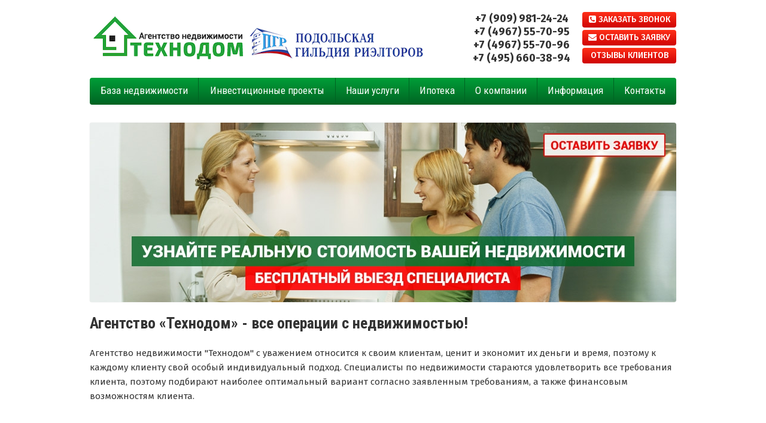

--- FILE ---
content_type: text/html; charset=utf-8
request_url: https://an-tehnodom.ru/
body_size: 8126
content:
<!DOCTYPE html>
<!--[if IEMobile 7]><html class="iem7"  lang="ru" dir="ltr"><![endif]-->
<!--[if lte IE 6]><html class="lt-ie9 lt-ie8 lt-ie7"  lang="ru" dir="ltr"><![endif]-->
<!--[if (IE 7)&(!IEMobile)]><html class="lt-ie9 lt-ie8"  lang="ru" dir="ltr"><![endif]-->
<!--[if IE 8]><html class="lt-ie9"  lang="ru" dir="ltr"><![endif]-->
<!--[if (gte IE 9)|(gt IEMobile 7)]><!--><html  lang="ru" dir="ltr" prefix="og: https://ogp.me/ns#"><!--<![endif]-->

<head>
  <meta charset="utf-8" />
<link rel="shortcut icon" href="https://an-tehnodom.ru/sites/all/themes/tehnodom/favicon.ico" type="image/vnd.microsoft.icon" />
<meta name="generator" content="Drupal 7 (https://www.drupal.org)" />
<link rel="canonical" href="https://an-tehnodom.ru/" />
<link rel="shortlink" href="https://an-tehnodom.ru/" />
<meta property="og:site_name" content="Агентство недвижимости «Технодом»" />
<meta property="og:type" content="website" />
<meta property="og:url" content="https://an-tehnodom.ru/" />
<meta property="og:title" content="Агентство недвижимости «Технодом»" />
<meta property="og:description" content="Продажа, покупка и аренда недвижимости в Московской области и Москве." />
<meta name="twitter:card" content="summary" />
<meta name="twitter:url" content="https://an-tehnodom.ru/" />
<meta name="twitter:title" content="Агентство недвижимости «Технодом»" />
<meta name="twitter:description" content="Продажа, покупка и аренда недвижимости в Московской области и Москве." />
<meta name="dcterms.title" content="Агентство недвижимости «Технодом»" />
<meta name="dcterms.description" content="Продажа, покупка и аренда недвижимости в Московской области и Москве." />
<meta name="dcterms.type" content="Text" />
<meta name="dcterms.identifier" content="https://an-tehnodom.ru/" />
<meta name="dcterms.format" content="text/html" />
  <title>Агентство недвижимости «Технодом» | Продажа, покупка и аренда недвижимости в Московской области и Москве.</title>

      <meta name="MobileOptimized" content="width">
    <meta name="HandheldFriendly" content="true">
    <meta name="viewport" content="width=device-width">
    <meta http-equiv="cleartype" content="on">

  <link type="text/css" rel="stylesheet" href="https://an-tehnodom.ru/files/css/css_lQaZfjVpwP_oGNqdtWCSpJT1EMqXdMiU84ekLLxQnc4.css" media="all" />
<link type="text/css" rel="stylesheet" href="https://an-tehnodom.ru/files/css/css_lPTNqJHv9dE1N7nbJGjuTT_19bkU91u7QlNq85ouYAM.css" media="all" />
<link type="text/css" rel="stylesheet" href="https://an-tehnodom.ru/files/css/css_9aG3cq9mgpLHfikQCdZYRT0LTWljOMGmLb4-XFT-G4I.css" media="all" />
<link type="text/css" rel="stylesheet" href="https://an-tehnodom.ru/files/css/css_odRElMY3Gy0UvslXL3kPFdvsDhzfaRYGLrqvl98RaQg.css" media="all" />
<link type="text/css" rel="stylesheet" href="//maxcdn.bootstrapcdn.com/font-awesome/4.7.0/css/font-awesome.min.css" media="all" />
<link type="text/css" rel="stylesheet" href="//fonts.googleapis.com/css?family=Roboto+Condensed:400,700italic,700,400italic|Fira+Sans:400,500,400italic,700,700italic&amp;subset=latin,cyrillic" media="all" />
<link type="text/css" rel="stylesheet" href="https://an-tehnodom.ru/files/css/css_P3ltHoTVEpbySBFnHU5Nm26bXIACmJ0y3tKmHrc64-g.css" media="all" />
<link type="text/css" rel="stylesheet" href="https://an-tehnodom.ru/files/css/css_9B_kMJcTyxTeAmsTncwq32P-8TpjnUZeR0uwQEHkB3U.css" media="screen and (max-width: 979px)" />
  <script src="//code.jquery.com/jquery-1.12.4.min.js"></script>
<script>window.jQuery || document.write("<script src='/sites/all/modules/jquery_update/replace/jquery/1.12/jquery.min.js'>\x3C/script>")</script>
<script src="https://an-tehnodom.ru/files/js/js_GOikDsJOX04Aww72M-XK1hkq4qiL_1XgGsRdkL0XlDo.js"></script>
<script src="//code.jquery.com/ui/1.10.2/jquery-ui.min.js"></script>
<script>window.jQuery.ui || document.write("<script src='/sites/all/modules/jquery_update/replace/ui/ui/minified/jquery-ui.min.js'>\x3C/script>")</script>
<script src="https://an-tehnodom.ru/files/js/js_4ari-YPD8L4E_TqTJBF3JGDejxb5Z7qTFZbjzr9KwIE.js"></script>
<script src="https://an-tehnodom.ru/files/js/js_kMg7W1sZANW-JVt-y1p4g6o0k68QXbUoYrBuKkRfQvo.js"></script>
<script src="https://an-tehnodom.ru/files/js/js_fUhxgSYodQ96NwjznT8hgpmu4xBUHmmZKnTC8es2iwI.js"></script>
<script src="https://an-tehnodom.ru/files/js/js_EUaW5vN1vBQd65jebivH_yJJ7NfibclPR4_zrm8CRfM.js"></script>
<script>jQuery.extend(Drupal.settings, {"basePath":"\/","pathPrefix":"","setHasJsCookie":0,"ajaxPageState":{"theme":"tehnodom","theme_token":"RBovX58d6l50olzH1RqFv3pmuVqcbLTlkV15jnMyP1c","jquery_version":"1.12","jquery_version_token":"dpVGpFHqm3xSP-kZNGgBSqXb9hvYx6z6nM8RZ2l3Uvw","js":{"\/\/code.jquery.com\/jquery-1.12.4.min.js":1,"0":1,"misc\/jquery-extend-3.4.0.js":1,"misc\/jquery-html-prefilter-3.5.0-backport.js":1,"misc\/jquery.once.js":1,"misc\/drupal.js":1,"sites\/all\/modules\/jquery_update\/js\/jquery_browser.js":1,"\/\/code.jquery.com\/ui\/1.10.2\/jquery-ui.min.js":1,"1":1,"sites\/all\/modules\/views_slideshow\/js\/views_slideshow.js":1,"misc\/ajax.js":1,"sites\/all\/modules\/jquery_update\/js\/jquery_update.js":1,"sites\/all\/modules\/back_to_top\/js\/back_to_top.js":1,"public:\/\/languages\/ru_EK051LaLENfMPSHr60fUe0Jp8rSXUC-CCiDwe6IKAek.js":1,"sites\/all\/modules\/colorbox\/js\/colorbox.js":1,"sites\/all\/modules\/colorbox\/styles\/default\/colorbox_style.js":1,"sites\/all\/modules\/colorbox\/js\/colorbox_load.js":1,"sites\/all\/libraries\/jquery.cycle\/jquery.cycle.all.min.js":1,"sites\/all\/libraries\/json2\/json2.js":1,"sites\/all\/modules\/views_slideshow\/contrib\/views_slideshow_cycle\/js\/views_slideshow_cycle.js":1,"misc\/progress.js":1,"sites\/all\/modules\/colorbox_node\/colorbox_node.js":1,"sites\/all\/themes\/tehnodom\/js\/jquery.slicknav.min.js":1,"sites\/all\/themes\/tehnodom\/js\/script.js":1},"css":{"modules\/system\/system.base.css":1,"modules\/system\/system.menus.css":1,"modules\/system\/system.messages.css":1,"modules\/system\/system.theme.css":1,"sites\/all\/modules\/views_slideshow\/views_slideshow.css":1,"misc\/ui\/jquery.ui.core.css":1,"misc\/ui\/jquery.ui.theme.css":1,"sites\/all\/modules\/colorbox_node\/colorbox_node.css":1,"sites\/all\/modules\/custom\/dev\/dev.css":1,"modules\/field\/theme\/field.css":1,"sites\/all\/modules\/geofield_ymap\/geofield_ymap.css":1,"modules\/node\/node.css":1,"modules\/search\/search.css":1,"modules\/user\/user.css":1,"sites\/all\/modules\/views\/css\/views.css":1,"sites\/all\/modules\/back_to_top\/css\/back_to_top.css":1,"sites\/all\/modules\/ckeditor\/css\/ckeditor.css":1,"sites\/all\/modules\/colorbox\/styles\/default\/colorbox_style.css":1,"sites\/all\/modules\/ctools\/css\/ctools.css":1,"sites\/all\/modules\/views_slideshow\/contrib\/views_slideshow_cycle\/views_slideshow_cycle.css":1,"\/\/maxcdn.bootstrapcdn.com\/font-awesome\/4.7.0\/css\/font-awesome.min.css":1,"\/\/fonts.googleapis.com\/css?family=Roboto+Condensed:400,700italic,700,400italic|Fira+Sans:400,500,400italic,700,700italic\u0026subset=latin,cyrillic":1,"sites\/all\/themes\/tehnodom\/system.menus.css":1,"sites\/all\/themes\/tehnodom\/system.messages.css":1,"sites\/all\/themes\/tehnodom\/system.theme.css":1,"sites\/all\/themes\/tehnodom\/css\/styles.css":1,"sites\/all\/themes\/tehnodom\/css\/mobile.css":1}},"colorbox":{"transition":"elastic","speed":"350","opacity":"0.85","slideshow":false,"slideshowAuto":true,"slideshowSpeed":"2500","slideshowStart":"start slideshow","slideshowStop":"stop slideshow","current":"{current} \u0438\u0437 {total}","previous":"\u00ab \u043d\u0430\u0437\u0430\u0434","next":"\u0432\u043f\u0435\u0440\u0435\u0434 \u00bb","close":"\u0417\u0430\u043a\u0440\u044b\u0442\u044c","overlayClose":true,"returnFocus":true,"maxWidth":"98%","maxHeight":"98%","initialWidth":"300","initialHeight":"250","fixed":true,"scrolling":true,"mobiledetect":true,"mobiledevicewidth":"480px","file_public_path":"\/files","specificPagesDefaultValue":"admin*\nimagebrowser*\nimg_assist*\nimce*\nnode\/add\/*\nnode\/*\/edit\nprint\/*\nprintpdf\/*\nsystem\/ajax\nsystem\/ajax\/*"},"better_exposed_filters":{"views":{"frontpage":{"displays":{"page":{"filters":[]}}},"slider":{"displays":{"block":{"filters":[]}}},"base_realty":{"displays":{"block_1":{"filters":[]}}},"news":{"displays":{"block":{"filters":[]}}}}},"viewsSlideshow":{"slider-block_1":{"methods":{"goToSlide":["viewsSlideshowPager","viewsSlideshowSlideCounter","viewsSlideshowCycle"],"nextSlide":["viewsSlideshowPager","viewsSlideshowSlideCounter","viewsSlideshowCycle"],"pause":["viewsSlideshowControls","viewsSlideshowCycle"],"play":["viewsSlideshowControls","viewsSlideshowCycle"],"previousSlide":["viewsSlideshowPager","viewsSlideshowSlideCounter","viewsSlideshowCycle"],"transitionBegin":["viewsSlideshowPager","viewsSlideshowSlideCounter"],"transitionEnd":[]},"paused":0}},"viewsSlideshowCycle":{"#views_slideshow_cycle_main_slider-block_1":{"num_divs":2,"id_prefix":"#views_slideshow_cycle_main_","div_prefix":"#views_slideshow_cycle_div_","vss_id":"slider-block_1","effect":"fade","transition_advanced":1,"timeout":6000,"speed":700,"delay":0,"sync":1,"random":0,"pause":0,"pause_on_click":0,"play_on_hover":0,"action_advanced":0,"start_paused":0,"remember_slide":0,"remember_slide_days":1,"pause_in_middle":0,"pause_when_hidden":0,"pause_when_hidden_type":"full","amount_allowed_visible":"","nowrap":0,"pause_after_slideshow":0,"fixed_height":0,"items_per_slide":1,"wait_for_image_load":1,"wait_for_image_load_timeout":2000,"cleartype":0,"cleartypenobg":0,"advanced_options":"{}","advanced_options_choices":0,"advanced_options_entry":""}},"back_to_top":{"back_to_top_button_trigger":"100","back_to_top_button_text":"Back to top","#attached":{"library":[["system","ui"]]}},"colorbox_node":{"width":"600px","height":"600px"}});</script>
      <!--[if lt IE 9]>
    <script src="/sites/all/themes/zen/js/html5-respond.js"></script>
    <![endif]-->
  </head>
<body class="html front not-logged-in no-sidebars page-frontpage page-views" >
      <p id="skip-link">
      <a href="#main-menu" class="element-invisible element-focusable">Jump to navigation</a>
    </p>
      
<div id="page-wrapper">
<div id="page">

<div id="header-wrapper">

<header class="header" id="header" role="banner">
<div id="logo">
<a href="/" title="Главная" rel="home"><img src="https://an-tehnodom.ru/sites/all/themes/tehnodom/logo.png" alt="Главная" class="header__logo-image" /></a>
</div>
  <div class="header__region region region-header">
    <div id="block-block-7" class="block block-block first odd">

      
  <div class="phone">+7 (909) 981-24-24</div>

<div class="phone">+7 (4967) 55-70-95</div>

<div class="phone">+7 (4967) 55-70-96</div>

<div class="phone">+7 (495) 660-38-94</div>

</div>
<div id="block-block-8" class="block block-block last even">

      
  <div class="feedback"><a class="callback colorbox-node" href="https://an-tehnodom.ru/forms/zakazat-zvonok?width=600&amp;height=200"><i class="fa fa-phone-square" aria-hidden="true"></i> заказать звонок</a> <a class="mailback colorbox-node" href="https://an-tehnodom.ru/forms/ostavit-zayavku?width=600&amp;height=420"><i class="fa fa-envelope" aria-hidden="true"></i> оставить заявку</a> <a class="mailback" href="https://an-tehnodom.ru/forms/otzyvy-klientov">отзывы клиентов</a></div>

</div>
  </div>
</header>

</div>

  <div class="region region-menu-bar">
    <div id="block-menu-block-1" class="block block-menu-block first last odd" role="navigation">

      
  <div class="menu-block-wrapper menu-block-1 menu-name-main-menu parent-mlid-0 menu-level-1">
  <ul class="menu"><li class="menu__item is-expanded first expanded menu-mlid-805"><a href="/baza-nedvizhimosti" class="menu__link">База недвижимости</a><ul class="menu"><li class="menu__item is-expanded first expanded menu-mlid-1022"><a href="/baza-nedvizhimosti/gorodskaya" class="menu__link"><i class="fa fa-chevron-circle-right" aria-hidden="true"></i>Городская</a><ul class="menu"><li class="menu__item is-leaf first leaf menu-mlid-1026"><a href="/baza-nedvizhimosti/gorodskaya/kvartiry" class="menu__link"><i class="fa fa-angle-double-right" aria-hidden="true"></i>Квартиры</a></li>
<li class="menu__item is-leaf leaf menu-mlid-1027"><a href="/baza-nedvizhimosti/gorodskaya/komnaty" class="menu__link"><i class="fa fa-angle-double-right" aria-hidden="true"></i>Комнаты</a></li>
<li class="menu__item is-leaf last leaf menu-mlid-1028"><a href="/baza-nedvizhimosti/gorodskaya/novostroyki" class="menu__link"><i class="fa fa-angle-double-right" aria-hidden="true"></i>Новостройки</a></li>
</ul></li>
<li class="menu__item is-expanded expanded menu-mlid-1023"><a href="/baza-nedvizhimosti/zagorodnaya" class="menu__link"><i class="fa fa-chevron-circle-right" aria-hidden="true"></i>Загородная</a><ul class="menu"><li class="menu__item is-leaf first leaf menu-mlid-1029"><a href="/baza-nedvizhimosti/zagorodnaya/dachi" class="menu__link"><i class="fa fa-angle-double-right" aria-hidden="true"></i>Дачи</a></li>
<li class="menu__item is-leaf leaf menu-mlid-1030"><a href="/baza-nedvizhimosti/zagorodnaya/zemelnye-uchastki" class="menu__link"><i class="fa fa-angle-double-right" aria-hidden="true"></i>Земельные участки</a></li>
<li class="menu__item is-leaf last leaf menu-mlid-1031"><a href="/baza-nedvizhimosti/zagorodnaya/doma-kottedzhi" class="menu__link"><i class="fa fa-angle-double-right" aria-hidden="true"></i>Дома, Коттеджи</a></li>
</ul></li>
<li class="menu__item is-expanded expanded menu-mlid-1024"><a href="/baza-nedvizhimosti/kommercheskaya" class="menu__link"><i class="fa fa-chevron-circle-right" aria-hidden="true"></i>Аренда</a><ul class="menu"><li class="menu__item is-leaf first leaf menu-mlid-1032"><a href="/baza-nedvizhimosti/arenda/doma-kottedzhi-dachi" class="menu__link"><i class="fa fa-angle-double-right" aria-hidden="true"></i>Дома, Коттеджи , Дачи</a></li>
<li class="menu__item is-leaf last leaf menu-mlid-1033"><a href="/baza-nedvizhimosti/arenda/kvartiry-komnaty" class="menu__link"><i class="fa fa-angle-double-right" aria-hidden="true"></i>Квартиры, Комнаты</a></li>
</ul></li>
<li class="menu__item is-expanded last expanded menu-mlid-1025"><a href="/baza-nedvizhimosti/arenda" class="menu__link"><i class="fa fa-chevron-circle-right" aria-hidden="true"></i>Коммерческая</a><ul class="menu"><li class="menu__item is-leaf first leaf menu-mlid-1034"><a href="/baza-nedvizhimosti/kommercheskaya/prodazha" class="menu__link"><i class="fa fa-angle-double-right" aria-hidden="true"></i>Продажа</a></li>
<li class="menu__item is-leaf last leaf menu-mlid-1035"><a href="/baza-nedvizhimosti/kommercheskaya/arenda" class="menu__link"><i class="fa fa-angle-double-right" aria-hidden="true"></i>Аренда</a></li>
</ul></li>
</ul></li>
<li class="menu__item is-expanded expanded menu-mlid-1164"><a href="/investicionnye-proekty" class="menu__link">Инвестиционные проекты</a><ul class="menu"><li class="menu__item is-leaf first leaf menu-mlid-1166"><a href="/investicionnye-proekty/gorodskaya" title="Городская" class="menu__link"><i class="fa fa-chevron-circle-right" aria-hidden="true"></i>Городская</a></li>
<li class="menu__item is-leaf leaf menu-mlid-1167"><a href="/investicionnye-proekty/zagorodnaya" title="Загородная" class="menu__link"><i class="fa fa-chevron-circle-right" aria-hidden="true"></i>Загородная</a></li>
<li class="menu__item is-leaf last leaf menu-mlid-1168"><a href="/investicionnye-proekty/kommercheskaya" title="Коммерческая" class="menu__link"><i class="fa fa-chevron-circle-right" aria-hidden="true"></i>Коммерческая</a></li>
</ul></li>
<li class="menu__item is-expanded expanded menu-mlid-812"><span class="menu__link nolink" tabindex="0">Наши услуги</span><ul class="menu"><li class="menu__item is-leaf first leaf menu-mlid-806"><a href="/srochnyy-vykup-kvartir" class="menu__link"><i class="fa fa-angle-double-right" aria-hidden="true"></i>Срочный выкуп квартир</a></li>
<li class="menu__item is-leaf leaf menu-mlid-807"><a href="/registraciya-nedvizhimosti" class="menu__link"><i class="fa fa-angle-double-right" aria-hidden="true"></i>Регистрация недвижимости</a></li>
<li class="menu__item is-leaf last leaf menu-mlid-808"><a href="/ocenka-nedvizhimosti" class="menu__link"><i class="fa fa-angle-double-right" aria-hidden="true"></i>Оценка недвижимости</a></li>
</ul></li>
<li class="menu__item is-leaf leaf menu-mlid-789"><a href="/ipoteka" class="menu__link">Ипотека</a></li>
<li class="menu__item is-expanded expanded menu-mlid-784"><a href="/o-kompanii" class="menu__link">О компании</a><ul class="menu"><li class="menu__item is-leaf first leaf menu-mlid-785"><a href="/vakansii" class="menu__link"><i class="fa fa-angle-double-right" aria-hidden="true"></i>Вакансии</a></li>
<li class="menu__item is-leaf leaf menu-mlid-849"><a href="/nashi-specialisty" class="menu__link"><i class="fa fa-angle-double-right" aria-hidden="true"></i>Наши специалисты</a></li>
<li class="menu__item is-leaf leaf menu-mlid-891"><a href="/novosti" class="menu__link"><i class="fa fa-angle-double-right" aria-hidden="true"></i>Новости</a></li>
<li class="menu__item is-leaf leaf menu-mlid-949"><a href="/forms/kniga-zhalob-i-predlozheniy" class="menu__link"><i class="fa fa-angle-double-right" aria-hidden="true"></i>Книга жалоб и предложений</a></li>
<li class="menu__item is-leaf last leaf menu-mlid-1274"><a href="/forms/otzyvy-klientov" class="menu__link"><i class="fa fa-angle-double-right" aria-hidden="true"></i>Отзывы клиентов</a></li>
</ul></li>
<li class="menu__item is-expanded expanded menu-mlid-850"><span class="menu__link nolink" tabindex="0">Информация</span><ul class="menu"><li class="menu__item is-leaf first leaf menu-mlid-851"><a href="/zhilishchno-kommunalnye-sluzhby" class="menu__link"><i class="fa fa-angle-double-right" aria-hidden="true"></i>Жилищно-коммунальные службы</a></li>
<li class="menu__item is-leaf leaf menu-mlid-852"><a href="/sluzhby-gosudarstvennoy-registracii" class="menu__link"><i class="fa fa-angle-double-right" aria-hidden="true"></i>Службы государственной регистрации</a></li>
<li class="menu__item is-leaf leaf menu-mlid-853"><a href="/notarius-podolskogo-rayona" class="menu__link"><i class="fa fa-angle-double-right" aria-hidden="true"></i>Нотариус Подольского района</a></li>
<li class="menu__item is-leaf last leaf menu-mlid-854"><a href="/byuro-tehnicheskoy-inventarizacii" class="menu__link"><i class="fa fa-angle-double-right" aria-hidden="true"></i>Бюро технической инвентаризации</a></li>
</ul></li>
<li class="menu__item is-leaf last leaf menu-mlid-783"><a href="/kontakty" class="menu__link">Контакты</a></li>
</ul></div>

</div>
  </div>

  <div class="region region-slider">
    <div id="block-views-slider-block" class="block block-views first last odd">

      
  <div class="view view-slider view-id-slider view-display-id-block view-dom-id-66ee9e045d51be13cf2e021ec9c2fd76">
        
  
  
      <div class="view-content">
      
  <div class="skin-default">
    
    <div id="views_slideshow_cycle_main_slider-block_1" class="views_slideshow_cycle_main views_slideshow_main"><div id="views_slideshow_cycle_teaser_section_slider-block_1" class="views-slideshow-cycle-main-frame views_slideshow_cycle_teaser_section">
  <div id="views_slideshow_cycle_div_slider-block_1_0" class="views-slideshow-cycle-main-frame-row views_slideshow_cycle_slide views_slideshow_slide views-row-1 views-row-first views-row-odd" >
  <div class="views-slideshow-cycle-main-frame-row-item views-row views-row-0 views-row-odd views-row-first">
    
  <div class="views-field views-field-field-slide">        <div class="field-content"><a href="https://an-tehnodom.ru/forms/ostavit-zayavku"><img src="https://an-tehnodom.ru/files/styles/slider/public/slide-tehnodom.jpg?itok=Oy3O74nU" width="980" height="300" alt="" /></a></div>  </div></div>
</div>
<div id="views_slideshow_cycle_div_slider-block_1_1" class="views-slideshow-cycle-main-frame-row views_slideshow_cycle_slide views_slideshow_slide views-row-2 views_slideshow_cycle_hidden views-row-last views-row-even" >
  <div class="views-slideshow-cycle-main-frame-row-item views-row views-row-0 views-row-odd">
    
  <div class="views-field views-field-field-slide">        <div class="field-content"><a href="https://an-tehnodom.ru/objekty-na-karte"><img src="https://an-tehnodom.ru/files/styles/slider/public/slide-map.jpg?itok=MrYe835I" width="980" height="300" alt="" /></a></div>  </div></div>
</div>
</div>
</div>
      </div>
    </div>
  
  
  
  
  
  
</div>
</div>
  </div>

<div id="main-wrapper">
<div id="main">


<div id="content" class="column" role="main">

<a id="main-content"></a>








<div class="view view-frontpage view-id-frontpage view-display-id-page view-dom-id-02cbe47acb600c80baf35eb52c46862e">
        
  
  
      <div class="view-content">
        <div class="views-row views-row-1 views-row-odd views-row-first views-row-last">
    <div  class="ds-1col node node-page node-promoted node-teaser view-mode-teaser clearfix">

  
  <div class="field field-name-title field-type-ds field-label-hidden"><div class="field-items"><div class="field-item even"><h2>Агентство «Технодом» - все операции с недвижимостью!</h2></div></div></div><div class="field field-name-body field-type-text-with-summary field-label-hidden"><div class="field-items"><div class="field-item even"><p>Агентство недвижимости "Технодом" с уважением относится к своим клиентам, ценит и экономит их деньги и время, поэтому к каждому клиенту свой особый индивидуальный подход. Специалисты по недвижимости стараются удовлетворить все требования клиента, поэтому подбирают наиболее оптимальный вариант согласно заявленным требованиям, а также финансовым возможностям клиента.</p>
</div></div></div></div>

  </div>
    </div>
  
  
  
  
  
  
</div><div id="block-block-9" class="block block-block last even">

      
  <div id="realty-widget"></div>
<script>WidgetRealty = {"apikey":"bba03d","selfonly":1,"foreign":"","reglist":["Москва","Московская область"],"region":"","mapProvider":"yandex","csstheme":"default","layout":"","email":"cnZkMDZAbWFpbC5ydQ==","hideAgent":"","baseUrl":"//widget.5nit.ru/","plugins":{}}</script>
<script>(function(d) {var w = d.createElement('script'); w.type = 'text/javascript'; w.async = true; w.src = '//widget.5nit.ru/js/require.js'; var s = d.getElementById('realty-widget'); s.parentNode.insertBefore(w, s);})(document);</script>
</div>

</div>



</div>
  <div class="region region-content-after">
    <div id="block-views-news-block" class="block block-views first odd">

        <h2 class="block__title block-title">Новости</h2>
    
  <div class="view view-news view-id-news view-display-id-block view-dom-id-07e904451df7a8bff8ab3f3af1978317">
            <div class="view-header">
      <a href="https://an-tehnodom.ru/novosti">все новости</a>    </div>
  
  
  
      <div class="view-content">
      <table class="views-view-grid cols-4">
  
  <tbody>
          <tr  class="row-1 row-first row-last">
                  <td  class="col-1 col-first">
              
  <div class="views-field views-field-created">        <span class="field-content">14.09.2016</span>  </div>  
  <div class="views-field views-field-title">        <span class="field-content"><a href="/news/edinyy-reestr-sertificirovannyh-kompaniy-i-attestovannyh-specialistov-rynka-nedvizhimosti">Единый реестр сертифицированных компаний и аттестованных специалистов рынка недвижимости!</a></span>  </div>          </td>
                  <td  class="col-2">
              
  <div class="views-field views-field-created">        <span class="field-content">23.05.2016</span>  </div>  
  <div class="views-field views-field-title">        <span class="field-content"><a href="/news/pochemu-agentstvo">Почему агентство?</a></span>  </div>          </td>
                  <td  class="col-3">
              
  <div class="views-field views-field-created">        <span class="field-content">23.05.2016</span>  </div>  
  <div class="views-field views-field-title">        <span class="field-content"><a href="/news/shuvalov-prizval-rossiyan-potoropitsya-s-pokupkoy-zhilya">Шувалов призвал россиян поторопиться с покупкой жилья</a></span>  </div>          </td>
                  <td  class="col-4 col-last">
              
  <div class="views-field views-field-created">        <span class="field-content">13.05.2016</span>  </div>  
  <div class="views-field views-field-title">        <span class="field-content"><a href="/news/kak-osporit-kadastrovuyu-stoimost-uchastka">Как оспорить кадастровую стоимость участка</a></span>  </div>          </td>
              </tr>
      </tbody>
</table>
    </div>
  
  
  
  
  
  
</div>
</div>
<div id="block-block-4" class="block block-block last even">

        <h2 class="block__title block-title">Наши официальные партнеры по ипотеке</h2>
    
  <table border="0" cellpadding="5" cellspacing="0" style="width:100%">
	<tbody>
		<tr>
			<td class="rtecenter"><img alt="" src="https://an-tehnodom.ru/files/nashi_partneri_1.jpg" style="height:52px; width:57px" width="57" height="52" /></td>
			<td class="rtecenter"><img alt="" src="https://an-tehnodom.ru/files/nashi_partneri_3.jpg" style="height:52px; width:104px" width="104" height="52" /></td>
			<td class="rtecenter"><img alt="" src="https://an-tehnodom.ru/files/nashi_partneri_4.gif" style="height:52px; width:98px" width="98" height="52" /></td>
			<td class="rtecenter"><img alt="" src="https://an-tehnodom.ru/files/nashi_partneri_5.jpg" style="height:52px; width:122px" width="122" height="52" /></td>
			<td class="rtecenter"><img alt="" src="https://an-tehnodom.ru/files/nashi_partneri_6.jpg" style="height:52px; width:204px" width="204" height="52" /></td>
			<td class="rtecenter"><img alt="" src="https://an-tehnodom.ru/files/nashi_partneri_7.jpg" style="height:52px; width:44px" width="44" height="52" /></td>
		</tr>
	</tbody>
</table>

</div>
  </div>
</div>

<footer id="footer">
	<div class="region-footer">
<div id="block-block-2" class="block block-block first odd">

      
  <p>2006-2017 © Агентство недвижимости «Технодом»<br />
Продажа, покупка и аренда недвижимости в Московской области и Москве.</p>

</div>
<div id="block-block-3" class="block block-block last even">

      
  <table cellspacing="0" cellpadding="0" border="0">
<tr>
<td style="padding:0 10px 0 0;">
<!-- Yandex.Metrika informer --><a href="https://metrika.yandex.ru/stat/?id=28433291&amp;from=informer" target="_blank" rel="nofollow"><img src="//bs.yandex.ru/informer/28433291/3_0_FFFFFFFF_FFFFFFFF_0_pageviews" style="width:88px; height:31px; border:0;" alt="Яндекс.Метрика" title="Яндекс.Метрика: данные за сегодня (просмотры, визиты и уникальные посетители)" /></a><!-- /Yandex.Metrika informer --><!-- Yandex.Metrika counter --><script type="text/javascript">(function (d, w, c) { (w[c] = w[c] || []).push(function() { try { w.yaCounter28433291 = new Ya.Metrika({id:28433291, webvisor:true, clickmap:true, trackLinks:true, accurateTrackBounce:true}); } catch(e) { } }); var n = d.getElementsByTagName("script")[0], s = d.createElement("script"), f = function () { n.parentNode.insertBefore(s, n); }; s.type = "text/javascript"; s.async = true; s.src = (d.location.protocol == "https:" ? "https:" : "http:") + "//mc.yandex.ru/metrika/watch.js"; if (w.opera == "[object Opera]") { d.addEventListener("DOMContentLoaded", f, false); } else { f(); } })(document, window, "yandex_metrika_callbacks");</script><noscript><div><img src="//mc.yandex.ru/watch/28433291" style="position:absolute; left:-9999px;" alt="" /></div></noscript><!-- /Yandex.Metrika counter -->
</td>
<td><a href="http://izumoff.ru" target="_blank" title="Создание сайтов и продвижение сайтов Подольск, Москва"><img src="http://izumoff.ru/dev/dev_black.png"></a></td>
</tr>
</table>
</div>
</div></footer>

</div>
</div>  </body>
<!-- BEGIN JIVOSITE CODE {literal} -->
<script type='text/javascript'>
(function(){ var widget_id = 'MPZs1IRFcj';
var s = document.createElement('script'); s.type = 'text/javascript'; s.async = true; s.src = '//code.jivosite.com/script/widget/'+widget_id; var ss = document.getElementsByTagName('script')[0]; ss.parentNode.insertBefore(s, ss);})();</script>
<!-- {/literal} END JIVOSITE CODE -->
</html>


--- FILE ---
content_type: text/css
request_url: https://an-tehnodom.ru/files/css/css_P3ltHoTVEpbySBFnHU5Nm26bXIACmJ0y3tKmHrc64-g.css
body_size: 116158
content:
article,aside,details,figcaption,figure,footer,header,main,nav,section,summary{display:block;}audio,canvas,video{display:inline-block;*display:inline;*zoom:1;}audio:not([controls]){display:none;height:0;}[hidden]{display:none;}html{font-family:Verdana,Tahoma,"DejaVu Sans",sans-serif;font-size:75%;font-size:87.5%;font-size:100%;-ms-text-size-adjust:100%;-webkit-text-size-adjust:100%;line-height:1.5em;}button,input,select,textarea{font-family:Verdana,Tahoma,"DejaVu Sans",sans-serif;}body{margin:0;padding:0;}p,pre{margin:1.5em 0;}blockquote{margin:1.5em 30px;}h1{font-size:2em;line-height:1.5em;margin-top:0.75em;margin-bottom:0.75em;}h2{font-size:1.5em;line-height:2em;margin-top:1em;margin-bottom:1em;}h3{font-size:1.17em;line-height:1.28205em;margin-top:1.28205em;margin-bottom:1.28205em;}h4{font-size:1em;line-height:1.5em;margin-top:1.5em;margin-bottom:1.5em;}h5{font-size:0.83em;line-height:1.80723em;margin-top:1.80723em;margin-bottom:1.80723em;}h6{font-size:0.67em;line-height:2.23881em;margin-top:2.23881em;margin-bottom:2.23881em;}abbr[title]{border-bottom:1px dotted;}b,strong{font-weight:bold;}dfn{font-style:italic;}hr{box-sizing:content-box;height:0;border:1px solid #666;padding-bottom:-1px;margin:1.5em 0;}mark{background:#ff0;color:#000;}code,kbd,pre,samp,tt,var{font-family:"Courier New","DejaVu Sans Mono",monospace,sans-serif;_font-family:'courier new',monospace;font-size:1em;line-height:1.5em;}pre{white-space:pre;white-space:pre-wrap;word-wrap:break-word;}q{quotes:"\201C" "\201D" "\2018" "\2019";}small{font-size:80%;}sub,sup{font-size:75%;line-height:0;position:relative;vertical-align:baseline;}sup{top:-0.5em;}sub{bottom:-0.25em;}dl,menu,ol,ul{margin:1.5em 0;}ol ol,ol ul,ul ol,ul ul{margin:0;}dd{margin:0 0 0 30px;}menu,ol,ul{padding:0 0 0 30px;}nav ul,nav ol{list-style:none;list-style-image:none;}img{border:0;-ms-interpolation-mode:bicubic;max-width:100%;height:auto;width:auto;}svg:not(:root){overflow:hidden;}figure{margin:0;}form{margin:0;}fieldset{border:1px solid #c0c0c0;margin:0 2px;padding:0.5em 0.625em 1em;}legend{border:0;padding:0;*margin-left:-7px;}button,input,select,textarea{font-family:inherit;font-size:100%;margin:0;vertical-align:baseline;*vertical-align:middle;max-width:100%;box-sizing:border-box;}button,input{line-height:normal;}button,select{text-transform:none;}button,html input[type="button"],input[type="reset"],input[type="submit"]{-webkit-appearance:button;cursor:pointer;*overflow:visible;}button[disabled],html input[disabled]{cursor:default;}input[type="checkbox"],input[type="radio"]{box-sizing:border-box;padding:0;*height:13px;*width:13px;}input[type="search"]{-webkit-appearance:textfield;box-sizing:content-box;}input[type="search"]::-webkit-search-cancel-button,input[type="search"]::-webkit-search-decoration{-webkit-appearance:none;}button::-moz-focus-inner,input::-moz-focus-inner{border:0;padding:0;}textarea{overflow:auto;vertical-align:top;}label{display:block;font-weight:bold;}table{border-collapse:collapse;border-spacing:0;margin-top:1.5em;margin-bottom:1.5em;}#main,#footer{margin-left:auto;margin-right:auto;width:980px;}#content,#navigation,.region-sidebar-first,.region-sidebar-second,#footer{border-left:0 !important;border-right:0 !important;word-wrap:break-word;*behavior:url("/path/to/boxsizing.htc");_display:inline;_overflow:hidden;_overflow-y:visible;}#header,#main-wrapper,#footer{*position:relative;*zoom:1;}#header:before,#header:after,#main:before,#main:after,#footer:before,#footer:after{content:"";display:table;}#header:after,#main:after,#footer:after{clear:both;}#main-wrapper{padding-top:0;position:relative;}#navigation{position:absolute;top:0;width:980px;}.sidebar-first #content{float:left;width:690px;margin-left:266px;margin-right:-980px;}.sidebar-first .region-sidebar-first{float:left;width:260px;margin-left:0px;margin-right:-290px;}.sidebar-second #content{float:left;width:690px;margin-left:0px;margin-right:-690px;}.sidebar-second .region-sidebar-second{float:left;width:260px;margin-left:720px;margin-right:-980px;}.element-invisible,.element-focusable,#navigation .block-menu .block__title,#navigation .block-menu-block .block__title{position:absolute !important;height:1px;width:1px;overflow:hidden;clip:rect(1px 1px 1px 1px);clip:rect(1px,1px,1px,1px);}.element-focusable:active,.element-focusable:focus{position:static !important;clip:auto;height:auto;width:auto;overflow:auto;}#skip-link{margin:0;}#skip-link a,#skip-link a:visited{display:block;width:100%;padding:2px 0 3px 0;text-align:center;background-color:#666;color:#fff;}.header__logo{margin:0;padding:0;}.header__logo-image{vertical-align:bottom;}.header__name-and-slogan{float:left;}.header__site-name{margin:0;font-size:2em;line-height:1.5em;}.header__site-link:link,.header__site-link:visited{color:#000;text-decoration:none;}.header__site-link:hover,.header__site-link:focus{text-decoration:underline;}.header__site-slogan{margin:0;}.header__secondary-menu{float:right;}.header__region{}#navigation{}#navigation .block{margin-bottom:0;}#navigation .links,#navigation .menu{margin:0;padding:0;text-align:left;}#navigation .links li,#navigation .menu li{float:left;padding:0 10px 0 0;list-style-type:none;list-style-image:none;}.breadcrumb ol{margin:0;padding:0;}.breadcrumb li{display:inline;list-style-type:none;margin:0;padding:0;}.page__title,.node__title,.block__title,.comments__title,.comments__form-title,.comment__title{margin:0;}.messages,.messages--status,.messages--warning,.messages--error{margin:1.5em 0;padding:10px 10px 10px 50px;background-image:url("[data-uri]");background-position:8px 8px;background-repeat:no-repeat;border:1px solid #be7;}.messages--warning{background-image:url("[data-uri]");border-color:#ed5;}.messages--error{background-image:url("[data-uri]");border-color:#ed541d;}.messages__list{margin:0;}.messages__item{list-style-image:none;}.messages--error p.error{color:#333;}.ok,.messages--status{background-color:#f8fff0;color:#234600;}.warning,.messages--warning{background-color:#fffce5;color:#840;}.error,.messages--error{background-color:#fef5f1;color:#8c2e0b;}.tabs-primary,.tabs-secondary{overflow:hidden;*zoom:1;background-image:-webkit-gradient(linear,50% 100%,50% 0%,color-stop(100%,#bbbbbb),color-stop(100%,transparent));background-image:-webkit-linear-gradient(bottom,#bbbbbb 1px,transparent 1px);background-image:linear-gradient(bottom,#bbbbbb 1px,transparent 1px);list-style:none;border-bottom:1px solid #bbbbbb \0/ie;margin:1.5em 0;padding:0 2px;white-space:nowrap;}.tabs-primary__tab,.tabs-secondary__tab,.tabs-secondary__tab.is-active{float:left;margin:0 3px;}a.tabs-primary__tab-link,a.tabs-secondary__tab-link{border:1px solid #e9e9e9;border-right:0;border-bottom:0;display:block;line-height:1.5em;text-decoration:none;}.tabs-primary__tab,.tabs-primary__tab.is-active{border-top-left-radius:4px;border-top-right-radius:4px;text-shadow:1px 1px 0 white;border:1px solid #bbbbbb;border-bottom-color:transparent;border-bottom:0 \0/ie;}.is-active.tabs-primary__tab{border-bottom-color:white;}a.tabs-primary__tab-link,a.tabs-primary__tab-link.is-active{border-top-left-radius:4px;border-top-right-radius:4px;-webkit-transition:background-color 0.3s;transition:background-color 0.3s;color:#333;background-color:#dedede;letter-spacing:1px;padding:0 1em;text-align:center;}a.tabs-primary__tab-link:hover,a.tabs-primary__tab-link:focus{background-color:#e9e9e9;border-color:#f2f2f2;}a.tabs-primary__tab-link:active,a.tabs-primary__tab-link.is-active{background-color:transparent;*zoom:1;filter:progid:DXImageTransform.Microsoft.gradient(gradientType=0,startColorstr='#FFE9E9E9',endColorstr='#00E9E9E9');background-image:-webkit-gradient(linear,50% 0%,50% 100%,color-stop(0%,#e9e9e9),color-stop(100%,rgba(233,233,233,0)));background-image:-webkit-linear-gradient(#e9e9e9,rgba(233,233,233,0));background-image:linear-gradient(#e9e9e9,rgba(233,233,233,0));border-color:#fff;}.tabs-secondary{font-size:.9em;margin-top:-1.5em;}.tabs-secondary__tab,.tabs-secondary__tab.is-active{margin:0.75em 3px;}a.tabs-secondary__tab-link,a.tabs-secondary__tab-link.is-active{border-radius:0.75em;-webkit-transition:background-color 0.3s;transition:background-color 0.3s;text-shadow:1px 1px 0 white;background-color:#f2f2f2;color:#666;padding:0 .5em;}a.tabs-secondary__tab-link:hover,a.tabs-secondary__tab-link:focus{background-color:#dedede;border-color:#999;color:#333;}a.tabs-secondary__tab-link:active,a.tabs-secondary__tab-link.is-active{text-shadow:1px 1px 0 #333333;background-color:#666;border-color:#000;color:#fff;}.inline{display:inline;padding:0;}.inline li{display:inline;list-style-type:none;padding:0 1em 0 0;}span.field-label{padding:0 1em 0 0;}.more-link{text-align:right;}.more-help-link{text-align:right;}.more-help-link a{background-image:url("[data-uri]");background-position:0 50%;background-repeat:no-repeat;padding:1px 0 1px 20px;}.pager{clear:both;padding:0;text-align:center;}.pager-item,.pager-first,.pager-previous,.pager-next,.pager-last,.pager-ellipsis,.pager-current{display:inline;padding:0 0.5em;list-style-type:none;background-image:none;}.pager-current{font-weight:bold;}.block{margin-bottom:1.5em;}.menu__item.is-leaf{list-style-image:url("[data-uri]");list-style-type:square;}.menu__item.is-expanded{list-style-image:url("[data-uri]");list-style-type:circle;}.menu__item.is-collapsed{list-style-image:url("[data-uri]");list-style-type:disc;}.menu a.active{color:#000;}.new,.update{color:#c00;background-color:transparent;}.unpublished{height:0;overflow:visible;background-color:transparent;color:#d8d8d8;font-size:75px;line-height:1;font-family:Impact,"Arial Narrow",Helvetica,sans-serif;font-weight:bold;text-transform:uppercase;text-align:center;word-wrap:break-word;}.lt-ie8 .node-unpublished > *,.lt-ie8 .comment-unpublished > *{position:relative;}.comments{margin:1.5em 0;}.comment-preview{background-color:#ffffea;}.comment{}.comment .permalink{text-transform:uppercase;font-size:75%;}.indented{margin-left:30px;}.form-item{margin:1.5em 0;}.form-checkboxes .form-item,.form-radios .form-item{margin:0;}tr.odd .form-item,tr.even .form-item{margin:0;}.form-item input.error,.form-item textarea.error,.form-item select.error{border:1px solid #c00;}.form-item .description{font-size:0.85em;}.form-type-radio .description,.form-type-checkbox .description{margin-left:2.4em;}.form-required{color:#c00;}label.option{display:inline;font-weight:normal;}a.button{-webkit-appearance:button;-moz-appearance:button;appearance:button;}.password-parent,.confirm-parent{margin:0;}#user-login-form{text-align:left;}.openid-links{margin-bottom:0;}.openid-link,.user-link{margin-top:1.5em;}html.js #user-login-form li.openid-link,#user-login-form li.openid-link{margin-left:-20px;}#user-login ul{margin:1.5em 0;}form th{text-align:left;padding-right:1em;border-bottom:3px solid #ccc;}form tbody{border-top:1px solid #ccc;}form table ul{margin:0;}tr.even,tr.odd{background-color:#eee;border-bottom:1px solid #ccc;padding:0.1em 0.6em;}tr.even{background-color:#fff;}.lt-ie8 tr.even th,.lt-ie8 tr.even td,.lt-ie8 tr.odd th,.lt-ie8 tr.odd td{border-bottom:1px solid #ccc;}td.active{background-color:#ddd;}td.checkbox,th.checkbox{text-align:center;}td.menu-disabled{background:#ccc;}#autocomplete .selected{background:#0072b9;color:#fff;}html.js .collapsible .fieldset-legend{background-image:url("[data-uri]");background-position:5px 65%;background-repeat:no-repeat;padding-left:15px;}html.js .collapsed .fieldset-legend{background-image:url("[data-uri]");background-position:5px 50%;}.fieldset-legend .summary{color:#999;font-size:0.9em;margin-left:0.5em;}tr.drag{background-color:#fffff0;}tr.drag-previous{background-color:#ffd;}.tabledrag-toggle-weight{font-size:0.9em;}tr.selected td{background:#ffc;}.progress{font-weight:bold;}.progress .bar{background:#ccc;border-color:#666;margin:0 0.2em;border-radius:3px;}.progress .filled{background-color:#0072b9;}:focus,*{outline:none;}body{font-size:15px;font-family:Fira Sans,sans-serif;padding:0;margin:0;color:#333;}a{color:#006322;}a:hover,a:focus{color:#006322;}table{border:0;border-collapse:collapse;}tr.info,tr.even,tr:nth-child(2n+2){background:none;}tbody tr{border-top:0 none;}td,th{margin:0;}ul.menu{padding:0;margin:0;}ul.menu li{list-style:none;padding:0;margin:0;}hr{margin:20px 0;}table{margin:0;}h1,h2,h3{margin:0 0 10px;}h1#page-title{margin:0 0 20px;}h2{font-size:26px;font-family:Roboto Condensed,sans-serif;line-height:30px;}.not-logged-in .messages.error{display:none;}#colorbox .messages.error{display:none;}#colorbox .node-webform .links{display:none;}#header p,#footer p{margin:0;}#header .block,.region-slider .block,.region-menu-bar .block,.region-content-before .block,.region-content-after .block,#footer .block{margin:0;}#page-wrapper{width:100%;}#page{width:980px;margin:0 auto;}#header{padding:20px 0;overflow:hidden;height:90px;}#header #logo{float:left;}#header .region-header{float:right;height:90px;overflow:hidden;}#header .region-header .block{float:left;}#header .region-header #block-block-7{padding:0 20px 0 0;line-height:22px;font-weight:bold;font-size:18px;text-align:center;}#header .region-header .address{line-height:20px;}#header .region-header .feedback{text-align:center;text-transform:uppercase;font-weight:500;font-size:14px;}#header .region-header .feedback a{background:#ff3019;background:-webkit-linear-gradient(top,#ff3019 0%,#cf0404 100%);background:linear-gradient(to bottom,#ff3019 0%,#cf0404 100%);text-decoration:none;display:block;color:#fff;border-radius:4px;padding:0 10px;height:26px;line-height:26px;}#header .region-header .feedback a + a{margin-top:4px;}#header .region-header .feedback a:hover,#header .region-header .feedback a:focus{background:#cf0404;}.region-menu-bar{font-family:Roboto Condensed,sans-serif;width:100%;height:45px;margin:0 0 30px;border-radius:4px;background:#009E38;background:-webkit-linear-gradient(top,#009E38 0%,#006322 100%);background:linear-gradient(to bottom,#009E38 0%,#006322 100%);}#block-menu-block-1{width:100%;height:45px;float:left;}#block-menu-block-1 ul.menu{display:table;width:100%;height:45px;position:relative;}#block-menu-block-1 ul.menu li.menu__item{display:table-cell;text-align:center;line-height:43px;font-size:17px;position:relative;}#block-menu-block-1 ul.menu li.menu__item span.nolink,#block-menu-block-1 ul.menu li.menu__item a{color:#fff;text-decoration:none;height:45px;display:block;padding:0 15px;cursor:pointer;border-left:1px solid #006322;}#block-menu-block-1 ul.menu li.menu__item.first a{border-left:0;}#block-menu-block-1 ul.menu li:hover,#block-menu-block-1 ul.menu li.menu__item a:hover,#block-menu-block-1 ul.menu li.menu__item a.active{background:#006322;}#block-menu-block-1 ul.menu li.first:hover,#block-menu-block-1 ul.menu li.menu__item.first a:hover,#block-menu-block-1 ul.menu li.menu__item.first a.active{border-radius:4px 0 0 0;}#block-menu-block-1 ul.menu li.last:hover,#block-menu-block-1 ul.menu li.menu__item.last a:hover,#block-menu-block-1 ul.menu li.menu__item.last a.active{border-radius:0 4px 4px 0;}#block-menu-block-1 ul.menu li.menu__item ul.menu li.menu__item.first a:hover{border-radius:0;}#block-menu-block-1 ul.menu li.menu__item ul.menu li.menu__item.last a:hover{border-radius:0 0 4px 4px;}#block-menu-block-1 ul.menu li.menu__item ul.menu{display:none;background:#006322;width:280px;position:absolute;top:45px;z-index:100;height:auto;padding:0;border-radius:0 0 4px 4px;}#block-menu-block-1 ul.menu li.menu__item:hover ul.menu{display:block;}#block-menu-block-1 ul.menu li.menu__item ul.menu li.menu__item{display:block;padding:0;text-align:left;line-height:20px;background:none;list-style:none;}#block-menu-block-1 ul.menu li.menu__item ul.menu li.menu__item a{color:#fff;text-decoration:none;padding:10px;display:block;font-size:15px;height:auto;border-left:0;}#block-menu-block-1 ul.menu li.menu__item ul.menu li.menu__item a:hover{background:#009E38;}#block-menu-block-1 ul.menu li.menu__item ul.menu li.menu__item a i.fa{padding:0 5px 0 0;}#block-menu-block-1 ul.menu li.menu__item.first ul.menu{display:none;background:#006322;width:980px;position:absolute;top:45px;z-index:100;height:auto;padding:0;border-radius:0 0 4px 4px;}#block-menu-block-1 ul.menu li.menu__item.first:hover ul.menu{display:table;}#block-menu-block-1 ul.menu li.menu__item.first ul.menu li.menu__item{display:table-cell;padding:0;text-align:left;line-height:40px;background:none;list-style:none;font-size:20px;font-weight:bold;width:25%;}#block-menu-block-1 ul.menu li.menu__item.first ul.menu li.menu__item a{color:#fff;text-decoration:none;padding:5px 0 0 10px;display:block;font-size:20px;height:auto;border-left:0;}#block-menu-block-1 ul.menu li.menu__item.first ul.menu li.menu__item a:hover{background:#009E38;}#block-menu-block-1 ul.menu li.menu__item.first ul.menu li.menu__item ul.menu{display:block;background:#006322;width:100%;position:relative;top:0;z-index:0;height:auto;padding:0;border-radius:0 0 4px 4px;}#block-menu-block-1 ul.menu li.menu__item.first ul.menu li.menu__item ul.menu li.menu__item{display:block;padding:0;text-align:left;line-height:20px;background:none;list-style:none;width:100%;}#block-menu-block-1 ul.menu li.menu__item.first ul.menu li.menu__item ul.menu li.menu__item a{color:#fff;text-decoration:none;padding:10px;display:block;font-size:15px;height:auto;border-left:0;}#block-menu-block-1 ul.menu li.menu__item.first ul.menu li.menu__item ul.menu li.menu__item a:hover{background:#009E38;border-radius:0;}#block-search-form{float:right;width:220px;height:30px;margin:7px 7px 0 0;}#block-search-form input{padding:5px 10px;width:100%;height:30px;border-radius:4px;border:1px solid #ccc;color:#888;}#block-search-form .form-actions{display:none;}.region-slider{margin:0 0 20px;height:300px;}.region-slider .views-row{line-height:0;}.region-slider .views-row img{box-shadow:0 0 1px 0 rgba(0,0,0,0.3);border-radius:4px;}.region-content-before #block-menu-block-2{margin:0 0 20px;}.region-content-before #block-menu-block-2 ul.menu{width:100%;display:table;}.region-content-before #block-menu-block-2 ul.menu li.menu__item{width:230px;display:table-cell;text-align:center;height:150px;position:relative;padding:0 20px 0 0;}.region-content-before #block-menu-block-2 ul.menu li.menu__item:nth-child(1){background:url([data-uri]) no-repeat;}.region-content-before #block-menu-block-2 ul.menu li.menu__item:nth-child(2){background:url([data-uri]) no-repeat;}.region-content-before #block-menu-block-2 ul.menu li.menu__item:nth-child(3){background:url([data-uri]) no-repeat;}.region-content-before #block-menu-block-2 ul.menu li.menu__item:nth-child(4){background:url([data-uri]) no-repeat;}.region-content-before #block-menu-block-2 ul.menu li.menu__item a{width:210px;display:block;margin:0 10px;padding:0;line-height:32px;background:rgba(0,0,0,0.8);position:absolute;top:110px;left:0;color:#fff;text-decoration:none;font-size:18px;}.region-content-before #block-menu-block-2 ul.menu li.menu__item a:hover{background:rgba(255,255,255,0.9);color:#006322;font-weight:bold;}.region-content-before #block-menu-block-2 ul.menu li.menu__item:last-child{padding:0;}form.webform-client-form .webform-component{margin:20px 0;overflow:hidden;}form.webform-client-form .webform-component label{float:left;width:39%;margin:0;}form.webform-client-form .webform-component input,form.webform-client-form .webform-component select{float:right;width:60%;padding:10px;border:1px solid #009E38;}form.webform-client-form .webform-component .form-item select{display:inline-block;width:19.7%;padding:10px;border:1px solid #009E38;}form.webform-client-form .webform-component textarea{float:right;width:100%;padding:10px;border:1px solid #009E38;resize:none;}form.webform-client-form .webform-component .form-textarea-wrapper{float:right;width:60%;}form.webform-client-form .form-actions{text-align:right;}form.webform-client-form .form-actions input{background:#009E38;background:-webkit-linear-gradient(top,#009E38 0%,#006322 100%);background:linear-gradient(to bottom,#009E38 0%,#006322 100%);color:#fff;border:0;padding:6px 20px;font-weight:bold;}.node-webform .links{display:none;}#content .view-news .views-row{overflow:hidden;padding:0 0 20px;margin:0 0 20px;border-bottom:1px solid #006322;}#content .view-news .views-row.views-row-last{padding:0;border-bottom:0;}#content .view-news .views-row .views-field-title{font-size:20px;margin:0;font-weight:bold;}#content .view-news .views-row .views-field-created{color:#333;margin:0 0 20px;}#content .view-news .views-row .views-field-field-image{float:left;margin:0 20px 0 0;}#content .view-news .views-row .views-field-view-node{margin:10px 0 0;text-align:right;}#content .view-news .views-row .views-field-view-node a{background:#009E38;background:-webkit-linear-gradient(top,#009E38 0%,#006322 100%);background:linear-gradient(to bottom,#009E38 0%,#006322 100%);color:#fff;text-align:center;padding:6px 20px;text-decoration:none;}#content .view-news .views-row .views-field-view-node a:hover{background:#006322;}#content .view-agents tr td{vertical-align:top;text-align:center;width:30%;padding:30px 0 10px;border-bottom:1px solid #006322;}#content .view-agents tr:last-child td{border-bottom:0;}#content .view-agents tr:first-child td{padding:0 0 10px;}#content .view-agents tr td.col-2{width:40%;padding-left:5%;padding-right:5%;}#content .view-agents tr td .views-field-name{font-size:18px;font-weight:bold;color:#006322;}#content .view-agents tr td .views-field-description p{margin:10px 0;}.node-realty .group-left .field-name-field-realty-photo .field-items .field-item{display:inline-block;line-height:0;padding:0 0 15px;}.node-realty .group-left .field-name-field-realty-photo .field-items .field-item:nth-child(3n+3){margin:0 15px;}.node-realty .group-right{padding:0 0 0 2%;width:48%;}.node-realty .group-right .field-name-field-city{padding:6px 10px;border-bottom:1px solid #ddd;}.node-realty .group-right .field-name-field-city .field-label{font-weight:normal;}.node-realty .group-right .field-name-field-type{padding:6px 10px;border-bottom:1px solid #ddd;}.node-realty .group-right .field-name-field-type .field-label{font-weight:normal;}.node-realty .group-right .field-name-field-type-realty{padding:6px 10px;border-bottom:1px solid #ddd;}.node-realty .group-right .field-name-field-type-realty .field-label{font-weight:normal;}.node-realty .group-right .field-name-field-price{padding:6px 10px;color:#006322;}.node-realty .group-right .field-name-field-price .field-label{padding:0 5px 0 0;line-height:30px;}.node-realty .group-right .field-name-field-price .field-items{font-size:24px;font-weight:bold;}.node-realty .group-right .field-name-field-object-map{margin:20px 0;}.node-realty .group-right .field-name-field-object-map .geofield-ymap{height:350px;}.node-realty .group-footer{padding:20px 0 0;overflow:hidden;border-top:3px solid #006322;}.node-realty .group-footer .field-name-body{width:480px;float:left;}.node-realty .group-footer .field-name-body table{width:100%;}.node-realty .group-footer .field-name-body table tr td{width:50%;padding:5px 10px;background:#f9f9f9;border:1px solid #fff;}.node-realty .group-footer .group-contact{width:470px;float:right;}.node-realty .group-footer .group-contact .field-name-field-agent{overflow:hidden;padding:0 0 10px;margin:0 0 10px;border-bottom:2px solid #ccc;}.node-realty .group-footer .group-contact .field-name-field-agent .vocabulary-realty-agents p{margin:0;}.node-realty .group-footer .group-contact .field-name-field-agent .vocabulary-realty-agents .field-name-field-agent-photo{float:left;margin:0 20px 0 0;line-height:0;}.node-realty .group-footer .group-contact .field-name-field-agent .vocabulary-realty-agents .field-name-title h2{color:#006322;text-align:left;}.node-realty .group-footer .group-contact .field-name-field-agent .vocabulary-realty-agents .taxonomy-term-description{font-weight:500;margin:0;}.node-realty .group-footer .group-contact .field-name-field-agent .vocabulary-realty-agents .taxonomy-term-description a{color:#2e2e2e;text-decoration:none;}.node-realty .group-footer .group-contact .field-name-field-agent .vocabulary-realty-agents .field-name-response{margin:10px 0 0;}.node-realty .group-footer .group-contact .field-name-field-agent .vocabulary-realty-agents .field-name-response a{background:#006322;color:#fff;padding:5px 20px;text-decoration:none;border-radius:4px;}.node-realty .group-footer .group-contact h2{font-size:20px;text-align:center;margin:0;}.node-realty form.webform-client-form .webform-component{margin:20px 0;overflow:hidden;}.node-realty form.webform-client-form .webform-component input,.node-realty form.webform-client-form .webform-component select{float:right;width:100%;padding:10px;border:1px solid #009E38;}.node-realty form.webform-client-form .webform-component .form-item select{display:inline-block;width:100%;padding:10px;border:1px solid #009E38;}.node-realty form.webform-client-form .webform-component .form-item.form-type-select{float:left;width:150px;margin:0;}.node-realty form.webform-client-form .webform-component .form-item:nth-child(2){margin:0 10px;}.node-realty form.webform-client-form .webform-component textarea{float:right;width:100%;padding:10px;border:1px solid #009E38;resize:none;}.node-realty form.webform-client-form .webform-component .form-textarea-wrapper{float:right;width:100%;}.node-realty form.webform-client-form .form-actions{text-align:right;}.node-realty form.webform-client-form .form-actions input{background:#009E38;background:-webkit-linear-gradient(top,#009E38 0%,#006322 100%);background:linear-gradient(to bottom,#009E38 0%,#006322 100%);color:#fff;border:0;padding:6px 20px;font-weight:bold;}.node-realty .group-contact .links{display:none;}.region-content-after h2{margin:0 0 15px;}.region-content-after #block-views-news-block{margin:20px 0 0;border-top:1px solid #006322;padding:20px 0;position:relative;}.region-content-after #block-views-news-block .view-header a{position:absolute;top:25px;right:0;}.region-content-after #block-views-news-block table{width:100%;}.region-content-after #block-views-news-block table td{width:220px;vertical-align:top;}.region-content-after #block-views-news-block table td:nth-child(2){padding:0 15px 0 30px;}.region-content-after #block-views-news-block table td:nth-child(3){padding:0 30px 0 15px;}.region-content-after #block-views-news-block table td .views-field-created{font-size:13px;color:#444;}#block-views-base-realty-block-1{border-top:1px solid #006322;padding:20px 0 0;margin:20px 0 0;}#block-views-base-realty-block-1 .view-base-realty table{margin:0 auto;}#block-views-base-realty-block-1 .view-base-realty table td{vertical-align:top;width:220px;}#block-views-base-realty-block-1 table td:nth-child(2){padding:0 15px 0 30px;}#block-views-base-realty-block-1 table td:nth-child(3){padding:0 30px 0 15px;}#block-views-base-realty-block-1 .view-base-realty table td .views-field-title{text-align:center;}#block-views-base-realty-block-1 .view-base-realty .views-field-field-price{text-align:center;margin:5px 0 0;}#block-views-base-realty-block-1 .view-base-realty .views-field-field-price .field-content{display:inline-block;font-weight:bold;font-size:18px;}.region-content-after #block-block-4{margin:20px 0 0;border-top:1px solid #006322;padding:20px 0 0;}.region-sidebar-second h2{font-size:20px;margin:0 0 10px;}#block-views-realty-block-1{padding:0;margin:0;}#block-views-realty-block-1 .view-realty .views-row{border-bottom:1px solid #ddd;padding:5px 0;}#block-views-realty-block-1 .view-realty .views-row.views-row-last{border-bottom:0;padding:5px 0;}#block-views-realty-block-1 .view-realty .views-row .views-field-name{display:inline-block;width:90%;}#block-views-realty-block-1 .view-realty .views-row .views-field-name a{color:#777;}#block-views-realty-block-1 .view-realty .views-row .views-field-nid{color:#777;display:inline-block;width:8%;text-align:center;}#content article p{margin:20px 0;}#footer{border-top:3px solid #006322;margin:30px 0 0;padding:20px 0;overflow:hidden;}#footer #block-block-2{float:left;font-size:14px;line-height:20px;font-weight:500;}#footer #block-block-3{float:right;}.popup-element-wrapper .popup-element-body .inner .popup-ahah-placeholder{background:url([data-uri]) no-repeat scroll center center transparent;text-indent:-9999px;}.ajax-progress .throbber{background:url([data-uri]) no-repeat scroll 0 0 transparent;height:8px;position:absolute;width:32px;}.ajax-progress{position:absolute;}.ajax-progress-throbber .message{display:none;}.slicknav_menu{display:none;}.view-base-realty{position:relative;}.view-base-realty .view-header a{position:absolute;top:-60px;right:0;background:#ff3019;background:-webkit-linear-gradient(top,#ff3019 0%,#cf0404 100%);background:linear-gradient(to bottom,#ff3019 0%,#cf0404 100%);color:#fff;border-radius:4px;padding:5px 10px;text-decoration:none;text-transform:uppercase;font-size:16px;}.view-base-realty .view-header a:hover,.view-base-realty .view-header a:focus{background:#cf0404;}.view-base-realty table{margin:30px auto 0;width:100%;}.view-base-realty.view-display-id-page table th{padding:5px 0;border-bottom:5px solid #ccc;background:#eee;}.view-base-realty.view-display-id-page table th a img{padding:0 0 0 10px;}.view-base-realty.view-display-id-page table td{padding:5px;border-bottom:2px solid #ccc;}.view-base-realty.view-display-id-page table td:before{content:"";border-left:1px solid #ddd;height:30px;float:left;padding:0;line-height:30px;}.view-base-realty.view-display-id-page table td:nth-child(1):before,.view-base-realty.view-display-id-page table td:nth-child(2):before{display:none;}.view-base-realty.view-display-id-page table td.views-field-field-realty-photo{line-height:0;}.view-base-realty.view-display-id-page table td.views-field-field-city{font-size:14px;line-height:30px;text-align:center;width:140px;}.view-base-realty.view-display-id-page table td.views-field-field-city span{padding:0;display:block;}.view-base-realty.view-display-id-page table td.views-field-field-section{font-size:14px;line-height:30px;text-align:center;width:220px;}.view-base-realty.view-display-id-page table td.views-field-field-section span{padding:0 0 0 10px;display:block;}.view-base-realty.view-display-id-page table td.views-field-title{font-size:14px;line-height:30px;}.view-base-realty.view-display-id-page table td.views-field-title a{padding:0 10px;display:block;}.view-base-realty.view-display-id-page table td.views-field-field-price{font-size:16px;font-weight:bold;line-height:30px;}.view-base-realty.view-display-id-page table td.views-field-field-price span{padding:0 0 0 10px;display:block;width:120px;text-align:center;}.view-base-realty.view-display-id-page_1 td,.view-base-realty.view-display-id-page_2 td,.view-allrielt td{vertical-align:top;width:220px;padding:10px;border-bottom:2px solid #eee;text-align:center;}.view-base-realty.view-display-id-page_1 td.views-field-field-realty-photo,.view-base-realty.view-display-id-page_2 td.views-field-field-realty-photo,.view-allrielt td.views-field-field-realty-photo{line-height:0;}.view-base-realty.view-display-id-page_1 td.views-field-field-price,.view-base-realty.view-display-id-page_2 td.views-field-field-price,.view-allrielt td.views-field-field-price{margin:5px 0 0;}.view-base-realty.view-display-id-page_1 td.views-field-field-price .field-content,.view-base-realty.view-display-id-page_2 td.views-field-field-price .field-content,.view-allrielt td.views-field-field-price .field-content{display:inline-block;font-weight:bold;font-size:18px;}.view-base-realty.view-display-id-page_1 tr:last-child td,.view-base-realty.view-display-id-page_2 tr:last-child td,.view-allrielt tr:last-child td{border-bottom:0;}.views-exposed-widgets{margin:0;background:#f3f3f3;border-radius:10px;padding:20px;}.views-exposed-widgets .column{margin:0 0 20px;padding:0;width:300px;float:left;}.views-exposed-widgets .column .description{display:none;}.views-exposed-widgets .column:nth-child(3n+2){margin:0 20px;}.views-exposed-widgets .column .fname{margin:0 0 5px;font-weight:bold;font-size:13px;text-transform:uppercase;}.views-exposed-widgets .column .form-item-field-price-value-min,.views-exposed-widgets .column .form-item-field-distance-mkad-value-min,.views-exposed-widgets .column .form-item-field-area-home-value-min,.views-exposed-widgets .column .form-item-field-area-land-value-min{display:inline-block;width:49%;}.views-exposed-widgets .column .form-item-field-price-value-min input,.views-exposed-widgets .column .form-item-field-distance-mkad-value-min input,.views-exposed-widgets .column .form-item-field-area-home-value-min input,.views-exposed-widgets .column .form-item-field-area-land-value-min input{border:1px solid #a9a9a9;border-radius:4px;padding:5px;}.views-exposed-widgets .column .form-item-field-price-value-max,.views-exposed-widgets .column .form-item-field-distance-mkad-value-max,.views-exposed-widgets .column .form-item-field-area-home-value-max,.views-exposed-widgets .column .form-item-field-area-land-value-max{display:inline-block;width:49%;}.views-exposed-widgets .column .form-item-field-price-value-max label,.views-exposed-widgets .column .form-item-field-distance-mkad-value-max label,.views-exposed-widgets .column .form-item-field-area-home-value-max label,.views-exposed-widgets .column .form-item-field-area-land-value-max label{display:none;}.views-exposed-widgets .column .form-item-field-price-value-max input,.views-exposed-widgets .column .form-item-field-distance-mkad-value-max input,.views-exposed-widgets .column .form-item-field-area-home-value-max input,.views-exposed-widgets .column .form-item-field-area-land-value-max input{border:1px solid #a9a9a9;border-radius:4px;padding:5px;text-align:right;}.views-exposed-widgets .column select{border:1px solid #a9a9a9;border-radius:4px;width:100%;padding:5px;}.views-exposed-widgets .column .slider-widget{height:3px;margin-top:10px;margin-left:10px;}.views-exposed-widgets .column .slider-widget a.ui-slider-handle{width:8px;height:13px;top:-5px;background:#009E38;background:-webkit-linear-gradient(top,#009E38 0%,#006322 100%);background:linear-gradient(to bottom,#009E38 0%,#006322 100%);border:1px solid #006322;}.views-exposed-form .views-exposed-widgets .views-submit-button{margin:0;padding:0;float:right;}.views-exposed-form .views-exposed-widgets .views-submit-button input{margin:0;border:0;padding:0;width:200px;height:30px;text-align:center;border-radius:6px;color:#fff;text-transform:uppercase;font-size:14px;background:#009E38;background:-webkit-linear-gradient(top,#009E38 0%,#006322 100%);background:linear-gradient(to bottom,#009E38 0%,#006322 100%);}.views-exposed-form .views-exposed-widgets .views-submit-button input:hover{background:#006322;}@media print{a:link,a:visited{text-decoration:underline !important;}a:link.header__site-link,a:visited.header__site-link{text-decoration:none !important;}#content a[href]:after{content:" (" attr(href) ")";font-weight:normal;font-size:16px;}#content a[href^="javascript:"]:after,#content a[href^="#"]:after{content:"";}#content abbr[title]:after{content:" (" attr(title) ")";}#content{float:none !important;width:100% !important;margin:0 !important;padding:0 !important;}body,#page,#main,#content{color:#000;background-color:transparent !important;background-image:none !important;}#skip-link,#toolbar,#navigation,.region-sidebar-first,.region-sidebar-second,#footer,.breadcrumb,.tabs,.action-links,.links,.book-navigation,.forum-topic-navigation,.pager,.feed-icons{visibility:hidden;display:none;}}


--- FILE ---
content_type: text/css
request_url: https://an-tehnodom.ru/files/css/css_9B_kMJcTyxTeAmsTncwq32P-8TpjnUZeR0uwQEHkB3U.css
body_size: 10039
content:
.slicknav_btn{position:relative;display:block;vertical-align:middle;float:right;padding:17.5px 15px;line-height:1.125em;cursor:pointer;margin:5px;text-decoration:none;}.slicknav_btn .slicknav_icon-bar + .slicknav_icon-bar{margin-top:5px;}.slicknav_menu{*zoom:1;font-size:16px;box-sizing:border-box;background:#006423;position:absolute;top:10px;right:0;z-index:999;}.slicknav_menu *{box-sizing:border-box;}.slicknav_menu .fa{margin-right:.25em;}.slicknav_menu .slicknav_menutxt{display:block;line-height:1.188em;float:left;color:#fff;font-weight:bold;text-shadow:0 1px 3px #000;}.slicknav_menu .slicknav_icon{float:left;margin:0.188em 0 0 0.438em;}.slicknav_menu .slicknav_no-text{margin:0;}.slicknav_menu .slicknav_icon-bar{display:block;width:30px;height:5px;border-radius:1px;box-shadow:0 1px 0 rgba(0,0,0,0.25);background-color:#fff;}.slicknav_menu:before{content:" ";display:table;}.slicknav_menu:after{content:" ";display:table;clear:both;}.slicknav_nav{clear:both;}.slicknav_nav ul{display:block;}.slicknav_nav li{display:block;}.slicknav_nav .slicknav_arrow{font-size:0.8em;margin:0 0 0 0.4em;}.slicknav_nav .slicknav_item{cursor:pointer;}.slicknav_nav .slicknav_item a{display:inline;}.slicknav_nav .slicknav_row{display:block;}.slicknav_nav a{display:block;}.slicknav_nav .slicknav_parent-link a{display:inline;}.slicknav_brand{float:left;}.slicknav_nav{color:#fff;margin:0;padding:0;font-size:0.875em;list-style:none;overflow:hidden;}.slicknav_nav ul{list-style:none;overflow:hidden;padding:0;margin:0 0 0 20px;}.slicknav_nav .slicknav_row{padding:5px 10px;margin:2px 5px;}.slicknav_nav .slicknav_row:hover{background:#e6190e;color:#fff;}.slicknav_nav a{padding:5px 10px;margin:2px 5px;text-decoration:none;color:#fff;}.slicknav_nav a:hover{background:#e6190e;}.slicknav_nav .slicknav_txtnode{margin-left:15px;}.slicknav_nav .slicknav_item a{padding:0;margin:0;}.slicknav_nav .slicknav_parent-link a{padding:0;margin:0;}.slicknav_brand{color:#fff;font-size:18px;line-height:30px;padding:7px 12px;height:44px;}@media screen and (max-width:979px){#page-wrapper{padding:0 10px;}#page,#main,#footer,#page-wrapper{width:auto;}#header{height:auto;padding-top:10px;}#header #logo{float:none;padding:0 80px 10px 0;}#header .region-header{float:none;height:auto;}#header .region-header .block{float:none;margin-top:10px;}#header .region-header #block-block-7{padding:0;font-size:17px;}#header .region-header .feedback{font-weight:normal;}#header .region-header .feedback::after{content:"";display:table;clear:both;}#header .region-header .feedback a{padding:7px 10px;border-radius:6px;display:none;}#header .region-header .feedback a:nth-child(1){float:left;display:block;width:40%;}#header .region-header .feedback a:nth-child(2){float:right;display:block;width:40%;}#header .region-header .feedback a + a{margin-top:0;}#header .region-header .feedback a .fa{display:none;}#header .phone{display:inline;}#header .phone:nth-child(2n+1):after{content:',';display:inline;}#header .phone:nth-child(2n):after{content:'';display:block;}.region-menu-bar{display:none;}.slicknav_menu{display:block;}.region-slider{display:none;}.region-content-before #block-menu-block-2{margin-bottom:0;}.region-content-before #block-menu-block-2 ul.menu li.menu__item{width:100%;display:block;height:auto;padding:0;}.region-content-before #block-menu-block-2 ul.menu li.menu__item:nth-child(n){background:none;}.region-content-before #block-menu-block-2 ul.menu li.menu__item + li{margin-top:5px;}.region-content-before #block-menu-block-2 ul.menu li.menu__item a{width:100%;margin:0;line-height:1.4;position:static;font-size:15px;background:#006423 -webkit-linear-gradient(bottom,#006423,#009e38);background:#006423 linear-gradient(to top,#006423,#009e38);border-radius:8px/4px;border:1px solid #3fb669;text-transform:uppercase;padding:6px;box-sizing:border-box;}.region-content-before #block-menu-block-2 ul.menu li.menu__item a:after{content:' недвижимость';display:inline;}.region-content-before #block-menu-block-2 ul.menu li.menu__item a:hover,.region-content-before #block-menu-block-2 ul.menu li.menu__item a:focus{color:#FFF;font-weight:normal;background:#006423 -webkit-linear-gradient(top,#006423,#009e38);background:#006423 linear-gradient(to bottom,#006423,#009e38);}.region-content-after{display:none;}#jivo_top_wrap{display:none;}#footer{text-align:center;}#footer #block-block-2,#footer #block-block-3{float:none;}#footer #block-block-3{margin-top:10px;}#footer #block-block-3 table{margin:0 auto;}.view-agents table,.view-agents tbody,.view-agents thead,.view-agents tr,.view-agents th,.view-agents td{display:block;}#content .view-agents tr td{width:auto;padding:10px 0 0 0;border-bottom:0;}#content .view-agents tr td .views-field:last-child{border-bottom:1px solid #006322;}#content .view-agents tr td.col-2{width:auto;}#content .view-agents tr:first-child td{padding:10px 0 0 0;}.view-filters{margin:0 -10px;}.views-exposed-widgets{border-radius:0;padding:5px 10px;}.views-exposed-widgets::after{content:"";display:table;clear:both;}.views-exposed-widgets .column{margin-bottom:10px;width:auto;float:none;}.views-exposed-widgets .column:nth-child(3n+2){margin:0 0 10px 0;}.views-exposed-widgets .column .slider-widget-wrapper::after{content:"";display:table;clear:both;}.views-exposed-widgets .column .slider-widget-wrapper .form-item{float:left;display:block;width:50%;}.views-exposed-widgets .column .slider-widget-wrapper .form-item:nth-child(2){text-align:right;}.views-exposed-widgets .column .slider-widget-wrapper .form-item input{width:96%;}.views-exposed-widgets .column .slider-widget{float:left;width:100%;box-sizing:border-box;}.view-base-realty .view-header a{position:static;}.view-base-realty.view-display-id-page_1 table,.view-base-realty.view-display-id-page_1 tbody,.view-base-realty.view-display-id-page_1 thead,.view-base-realty.view-display-id-page_1 tr,.view-base-realty.view-display-id-page_1 th,.view-base-realty.view-display-id-page_1 td,.view-base-realty.view-display-id-page_2 table,.view-base-realty.view-display-id-page_2 tbody,.view-base-realty.view-display-id-page_2 thead,.view-base-realty.view-display-id-page_2 tr,.view-base-realty.view-display-id-page_2 th,.view-base-realty.view-display-id-page_2 td{display:block;}.view-base-realty.view-display-id-page_1 td,.view-base-realty.view-display-id-page_2 td{width:auto;border-bottom:0;margin-bottom:10px;padding:0;}.view-base-realty.view-display-id-page_1 td::after,.view-base-realty.view-display-id-page_2 td::after{content:"";display:table;clear:both;}.view-base-realty.view-display-id-page_1 a,.view-base-realty.view-display-id-page_2 a{font-size:14px;line-height:1.286;text-decoration:none;}.view-base-realty.view-display-id-page_1 a:hover,.view-base-realty.view-display-id-page_1 a:focus,.view-base-realty.view-display-id-page_2 a:hover,.view-base-realty.view-display-id-page_2 a:focus{text-decoration:underline;}.view-base-realty.view-display-id-page_1 .views-field-field-realty-photo,.view-base-realty.view-display-id-page_2 .views-field-field-realty-photo{float:left;width:140px;margin-right:-140px;}.view-base-realty.view-display-id-page_1 .views-field-field-realty-photo img,.view-base-realty.view-display-id-page_2 .views-field-field-realty-photo img{vertical-align:bottom;}.view-base-realty.view-display-id-page_1 .views-field-title,.view-base-realty.view-display-id-page_1 .views-field-field-price,.view-base-realty.view-display-id-page_2 .views-field-title,.view-base-realty.view-display-id-page_2 .views-field-field-price{padding-left:160px;}.view-base-realty.view-display-id-page_1 .views-field-field-price,.view-base-realty.view-display-id-page_2 .views-field-field-price{color:#ff0000;font-size:16px;margin-top:20px;display:block;position:relative;padding-bottom:10px;}.view-base-realty.view-display-id-page_1 .views-field-field-price:after,.view-base-realty.view-display-id-page_2 .views-field-field-price:after{position:absolute;bottom:0;left:0;width:100%;content:' ';display:block;border-bottom:2px solid #bdbdbd;}body.front #content{display:none;}body.front .region-content-before #block-menu-block-2 ul.menu li.menu__item + li{margin-top:10px;}body.front .region-content-before #block-menu-block-2 ul.menu li.menu__item a{border-radius:8px;font-size:18px;font-weight:bold;text-shadow:0 2px 2px #000;padding:21px 6px;}.node-realty .group-left,.node-realty .group-right{float:none;width:auto;}.node-realty .group-left .field-name-field-realty-photo .field-items::after{content:"";display:table;clear:both;}.node-realty .group-left .field-name-field-realty-photo .field-items .field-item{display:block;float:left;padding:0 5px 10px 5px;width:50%;box-sizing:border-box;text-align:center;}.node-realty .group-left .field-name-field-realty-photo .field-items .field-item:first-child{width:100%;padding:0 0 10px 0;}.node-realty .group-left .field-name-field-realty-photo .field-items .field-item:nth-child(3n+3){margin:0;}.node-realty .group-right .field-name-field-price{text-align:center;}.node-realty .group-footer .field-name-body,.node-realty .group-footer .group-contact{width:auto;float:none;}#cboxLoadedContent form.webform-client-form .webform-component{margin:0;}#cboxLoadedContent form.webform-client-form .webform-component + div{margin-top:10px;}#cboxLoadedContent form.webform-client-form .webform-component label,#cboxLoadedContent form.webform-client-form .webform-component .form-textarea-wrapper{display:block;float:none;width:auto;}#cboxLoadedContent form.webform-client-form .webform-component input,#cboxLoadedContent form.webform-client-form .webform-component select,#cboxLoadedContent form.webform-client-form .webform-component textarea{float:none;padding:5px;width:100%;}#cboxLoadedContent form.webform-client-form .form-actions{margin-top:10px;}.node-4 table,.view-base-realty.view-display-id-page table{display:block;overflow:auto;}.node-4 table tbody,.node-4 table thead,.view-base-realty.view-display-id-page table tbody,.view-base-realty.view-display-id-page table thead{display:table;width:100%;}}
